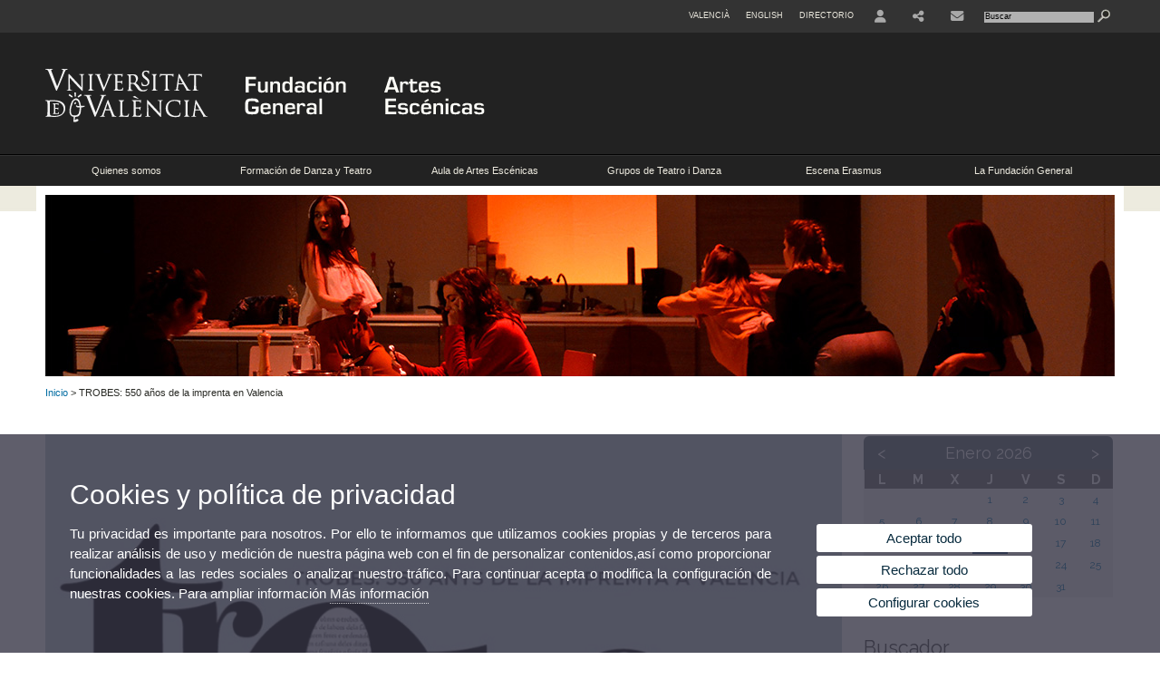

--- FILE ---
content_type: text/html; charset=UTF-8
request_url: https://www.uv.es/fundacion-general-artes-escenicas/es/agenda/trobes-550-anos-imprenta-valencia-1286074732948/Esdeveniment.html?id=1286377917278&p2=;006;02024;0;012;0;0;0;0;0;0;0;0
body_size: 77206
content:



<!DOCTYPE html PUBLIC "-//W3C//DTD XHTML 1.0 Transitional//EN" "http://www.w3.org/TR/xhtml1/DTD/xhtml1-transitional.dtd">
	<html xmlns="http://www.w3.org/1999/xhtml" xml:lang="es" lang="es" xmlns:og="http://ogp.me/ns#"
      xmlns:fb="http://www.facebook.com/2008/fbml">
	<head><script type="text/javascript">
	
			if (false){ //Si hay //redireccionar
				var url = window.location.href;
				var esCorta = false;
				if (url != null)
				{
					if (url.indexOf("/ca") < 0 && url.indexOf("/es") < 0 && url.indexOf("/en") < 0)
					{
						esCorta = true;
					}
				}

				if (!esCorta)
				{
					window.location.replace("");
				}
			}
	
	</script>
        
    <link rel="alternate" hreflang="ca" href="https://www.uv.es/fundacio-general-arts-esceniques/ca/agenda/trobes-550-anys-impremta-valencia-1286074732948/Esdeveniment.html?id=1286377917278&amp;p2=;006;02024;0;012;0;0;0;0;0;0;0;0"/><link rel="alternate" hreflang="en" href="https://www.uv.es/general-foundation-performing-arts/en/events/trobes-550-years-printing-press-valencia-1286074732948/Esdeveniment.html?id=1286377917278&amp;p2=;006;02024;0;012;0;0;0;0;0;0;0;0"/>
	               
	           
				        <meta http-equiv="content-type" content="text/html; charset=utf-8"/>
        <meta http-equiv="X-UA-Compatible" content="IE=Edge"/>
        <meta name="keywords" content=""/>
			
			
		
												
												
												
												
												
												
																							
											<meta property="fb:app_id" content="1012170145561457"/><meta property='og:title' content='TROBES: 550 años de la imprenta en Valencia' /><meta property="og:type"   content="article" /> <meta property='og:url' content='https://www.uv.es/uvweb/universidad/es/agenda-uv/trobes-550-anos-imprenta-valencia-1285851282125/Esdeveniment.html?id=1286377917278'/><meta property='og:image' content='http://www.uv.es/recursos/fatwirepub/ccurl/929/966/trobes.jpg' /><meta property='og:image:width' content='450' /><meta property='og:image:height' content='298' /><meta property='og:description' content='&nbsp;

La Biblioteca Hist&oacute;rica inaugur&oacute; el pasado 25 de abril, una nueva exposici&oacute;n con el t&iacute;tulo...' /><link rel="canonical" href="https://www.uv.es/fundacion-general-artes-escenicas/es/agenda/trobes-550-anos-imprenta-valencia-1286074732948/Esdeveniment.html?id=1286377917278&amp;p2=;006;02024;0;012;0;0;0;0;0;0;0;0"/><meta name="robots" content="all"/><title>TROBES: 550 años de la imprenta en Valencia</title><meta content="width=device-width, initial-scale=1.0" name="viewport"/><!-- non-retina iPhone pre iOS 7 -->
		<link rel="apple-touch-icon" href="/recursos/fatwirepub/img/logoapp_57.png" sizes="57x57"/>
		<!-- non-retina iPad pre iOS 7 -->
		<link rel="apple-touch-icon" href="/recursos/fatwirepub/img/logoapp_72.png" sizes="72x72"/>
		<!-- non-retina iPad iOS 7 -->
		<link rel="apple-touch-icon" href="/recursos/fatwirepub/img/logoapp_76.png" sizes="76x76"/>
		<!-- retina iPhone pre iOS 7 -->
		<link rel="apple-touch-icon" href="/recursos/fatwirepub/img/logoapp_114.png" sizes="114x114"/>
		<!-- retina iPhone iOS 7 -->
		<link rel="apple-touch-icon" href="/recursos/fatwirepub/img/logoapp_120.png" sizes="120x120"/>
		<!-- retina iPad pre iOS 7 -->
		<link rel="apple-touch-icon" href="/recursos/fatwirepub/img/logoapp_144.png" sizes="144x144"/>
		<!-- retina iPad iOS 7 -->
		<link rel="apple-touch-icon" href="/recursos/fatwirepub/img/logoapp_152.png" sizes="152x152"/>
	
		<link rel="stylesheet" type="text/css" href='/recursos/fatwirepub/css/estilo.css' />
		<link rel="stylesheet" type="text/css" href='/recursos/fatwirepub/css/estilo-arena.css' /><link rel="stylesheet" type="text/css" href='/recursos/fatwirepub/css/uv.css' />
		<link rel="stylesheet" type="text/css" href='/recursos/fatwirepub/css/humanity/jquery-ui-1.8.16.custom.css' />
		 <!-- Add the v6 core styles and then select the individual styles you need, like Solid and Brands -->
		  <link href="/recursos/fatwirepub/fontawesome-6.7.1/css/fontawesome.css" rel="stylesheet" />
		  <link href="/recursos/fatwirepub/fontawesome-6.7.1/css/brands.css" rel="stylesheet" />
		  <link href="/recursos/fatwirepub/fontawesome-6.7.1/css/solid.css" rel="stylesheet" />
		
		  <!-- support v4 icon references/syntax -->
		  <link href="/recursos/fatwirepub/fontawesome-6.7.1/css/v4-font-face.css" rel="stylesheet" />
		  <link href="/recursos/fatwirepub/fontawesome-6.7.1/css/v4-shims.css" rel="stylesheet" />

	
		<script type="text/javascript" src="/recursos/fatwirepub/js/paracepas.js"></script> 
		<script type="text/javascript" src="/recursos/fatwirepub/js/jquery-1.7.2.min.js"></script>

		<script type="text/javascript" src="/recursos/fatwirepub/js/html5lightbox.js"></script>
		<script type="text/javascript" src='/recursos/fatwirepub/js/jquery-ui-1.8.16.custom.min.js'></script>
		<script type="text/javascript" src='/recursos/fatwirepub/js/jquery.tinycarousel.js'></script>
		<script type="text/javascript" src="/recursos/fatwirepub/js/slider.js" ></script>
		<script type="text/javascript" src='/recursos/fatwirepub/js/jquery.ui.datepicker-ca.js'></script> 
		<script type="text/javascript" src='/recursos/fatwirepub/js/jquery.ui.datepicker-es.js'></script> 
		<script type="text/javascript" src='/recursos/fatwirepub/js/jquery-ui-timepicker-addon.js'></script> 
		<script type="text/javascript" src='/recursos/fatwirepub/js/jquery.imgCrossfade.min.js'></script> 
		<script type="text/javascript" src='/recursos/fatwirepub/js/jquery.ihavecookies.js'></script>
		<script type="text/javascript" src='/recursos/fatwirepub/js/website.js'></script>
		<script type="text/javascript" src='/recursos/fatwirepub/js/flexcroll.js'></script>
		<script type="text/javascript" src='/recursos/fatwirepub/js/tab.js'></script>
		<script type="text/javascript" src='/recursos/fatwirepub/js/dropdown.js'></script>
		<script type="text/javascript" src='/recursos/fatwirepub/js/collapse.js'></script>
		
		<script type="text/javascript" src='/recursos/fatwirepub/js/FileSaver.js'></script>
		<script type="text/javascript" src='/recursos/fatwirepub/js/Blob.js'></script>
		<script type="text/javascript" src='/recursos/fatwirepub/js/ics.js'></script>
	
		<link rel="stylesheet" href="https://cdnjs.cloudflare.com/ajax/libs/Chart.js/2.8.0/Chart.min.css"/>
		<script type="text/javascript" src="https://cdnjs.cloudflare.com/ajax/libs/Chart.js/2.8.0/Chart.bundle.min.js"></script>
		<script type="text/javascript" src="https://cdn.jsdelivr.net/gh/emn178/chartjs-plugin-labels/src/chartjs-plugin-labels.js"></script>
		
		
	<script async src="https://www.googletagmanager.com/gtag/js?id=UA-122597398-4"></script>
	<script type="text/javascript">
	
	function CookiesOk(){
		
			if($.fn.ihavecookies.preference("analytics") === true){
			
				
				  window.dataLayer = window.dataLayer || [];
				  function gtag(){dataLayer.push(arguments);}
				  gtag('js', new Date());
				
				  gtag('config', 'UA-122597398-4');	
				  
				
				gtag('config', 'G-4M5YWZ6DDV');
				
				         (function() {
				            var cx = '011592280532160877737:coaccikotj0';
				            var gcse = document.createElement('script'); gcse.type = 'text/javascript'; gcse.async = true;
				            gcse.src = (document.location.protocol == 'https:' ? 'https:' : 'http:') +
				                '//www.google.es/cse/cse.js?cx=' + cx;
				            var s = document.getElementsByTagName('script')[0]; s.parentNode.insertBefore(gcse, s);
				          })();
				        
				
			}
		
		

		if($.fn.ihavecookies.preference("preferences") === true){
		
				if (false)
					document.cookie =  "c_locale=es_ES;expires=" + myDate + ";Secure;domain=uv.es;path=/";
					
				if (true){//Sino hay
					var myDate = new Date();
					myDate.setMonth(myDate.getMonth() + 12);
					console.log(myDate);
					document.cookie = "c_locale=es_ES;expires=" + myDate + ";Secure;domain=uv.es;path=/";
				}
		
		}

	}
	
	CookiesOk();
	
	</script></head><body><div id="wrap"  class="wrap-negro"  ><div id="containerCab">


<div id="pre-cabecera">	
	
	
		
		
			
			
			
		

				
				
			<div class="menu-servicios-nou">
			<ul><li class="idiomes-nou"><a lang="ca" xml:lang="ca" href="https://www.uv.es/fundacio-general-arts-esceniques/ca/agenda/trobes-550-anys-impremta-valencia-1286074732948/Esdeveniment.html?id=1286377917278&amp;p2=;006;02024;0;012;0;0;0;0;0;0;0;0" title="Enllaç a la pàgina d'inici de la UV, versió Valencià">Valencià</a></li><li class="idiomes-nou"><a lang="en" xml:lang="en" href="https://www.uv.es/general-foundation-performing-arts/en/events/trobes-550-years-printing-press-valencia-1286074732948/Esdeveniment.html?id=1286377917278&amp;p2=;006;02024;0;012;0;0;0;0;0;0;0;0" title="Link to UV's home page, English version">English</a></li>


<li class="directori-nou  enlace-cab-51"  ><a href='javascript:mostrarLista(51);' style="padding: 0;"><span>Directorio</span></a><ul class="lista-perfiles-nou-seg enlace-icono"><li ><a href="https://www.uv.es/fundacion-general/es/fundacion-general/directorio-personal/servicios-generales.html" title = "Directorio FG" >Fundación General</a></li><li ><a href="http://www.uv.es/uvweb/universitat/es/directori/centres-1285846794920.html" title = "Enlace a Directorio UV" >UV</a></li></ul></li><li class="directori-nou enlace-icono"><a href="https://correo.uv.es/" title = "Enlace a la página de entorno de usuario" ><i class="fa fa-user"></i></a></li><li class="directori-nou enlace-icono enlace-cab-53"><a  href='javascript:mostrarLista(53);' style="padding: 0;"><span><i class="fa fa-share-alt"></i></span></a><ul class="lista-perfiles-nou-seg"><li >
					
					
					
				<a href="https://www.facebook.com/Arts-Esc%C3%83%C2%A8niques-Fundaci%C3%83%C2%B3-General-de-la-Universitat-de-Val%C3%83%C2%A8ncia-920640221343231" title = "Se abrirá una nueva ventana. Enllaç Facebook"  target="_blank"><i style="font-size:1.5em" class="fa fa-facebook fa-2x" aria-hidden="true" ></i></a></li><li >
					
					
					
				<a href="https://twitter.com/lanauuv" title = "Se abrirá una nueva ventana. Enlace Twitter La Nau"  target="_blank"><span style="font-size:1.5em" class="fa-brands fa-x-twitter fa-2x" aria-hidden="true">&nbsp;</span><span class="sr-only">Twitter</span></a></li><li >
					
					
					
				<a href="https://www.instagram.com/lanau_uv/" title = "Se abrirá una nueva ventana. Enlace Instagram La Nau"  target="_blank"><span style="font-size:1.5em" class="fa fa-instagram fa-2x" aria-hidden="true">&nbsp;</span><span class="sr-only">Instagram</span></a></li></ul></li><li class="directori-nou enlace-icono"><a href="https://www.uv.es/fundacion-general-artes-escenicas/es/quienes-somos/contacto.html" title = "Contacto" ><i class="fa fa-envelope"></i></a></li><script type="text/javascript">				
						function mostrarLista (n) {
							var visibility = $('.enlace-cab-'+n+' ul').css( "visibility" ); 

							if(visibility != 'visible') {
								$('.enlace-cab-'+n+' ul').css( "opacity","1" ); 
								$('.enlace-cab-'+n+' ul').css( "visibility","visible" ); 
							 	for(var i=1;i<4;i++){
									 if(i!=n){
										 $('.enlace-cab-'+i+' ul').css( "opacity","" ); 
										 $('.enlace-cab-'+i+' ul').css( "visibility","" );	
									 }
							 	}
							}
							if(visibility == 'visible') {
								 $('.enlace-cab-'+n+' ul').css( "opacity","" ); 
								 $('.enlace-cab-'+n+' ul').css( "visibility","hidden" );
							}
						}
					
					</script>
					
					<li class="buscador-nou">
						<form action="https://www.uv.es:443/sites/Satellite" method="get" name="formBuscador" >
							<input type="hidden" name="pagename" value="FG_Arts_Esceniques/Page/TPGListat"/>
							<input type="hidden" name="cid" value="1286074732789"/>
							<input type="hidden" name="site" value="FG_Arts_Esceniques"/>
							<input type="hidden" name="locale" value="es_ES"/>
							<input type="hidden" name="p1" value="Cercador"/>
						    <!-- label for="p3"  style="display:none">< %=litBuscador %></label--><input title="Buscador" value="Buscar" name="g3" id="g3" class="form-text" type="text" size="20" onfocus="javascript:this.value='';" 
						    		onblur="javascript:if(this.value==''){this.value='';}" 
						    		accesskey="i"/>
							<input type="submit" class="form-submit" value="&nbsp;"/>
						</form>				
					</li>
									
			</ul>
		</div>
		</div>
		<div id="cabecera"    class="cabecera-negro" ><h1 id="logo"><map name="mapa1" id="mapa1" >	
					<area  shape="rect" title="Fundación General UV" alt="Fundación General UV" coords="216,0,350,135" href="https://www.uv.es/fundacion-general/es/fundacion-general.html"/><area  shape="rect" title="Universidad de Valencia" alt="Universidad de Valencia" coords="0,0,215,135" href="https://www.uv.es/uvweb/universidad/es/universidad-valencia-1285845048380.html"/><area  shape="rect" title="Artes Escénicas" alt="Artes Escénicas" coords="351,0,600,135" href="https://www.uv.es/fundacion-general-artes-escenicas/es/artes-escenicas.html"/></map>
					<img src="/recursos/fatwirepub/ccurl/936/853/Cap_artes_escenicas_sp.png" alt="Logo del portal" usemap="#mapa1" /> 
					</h1>	
					</div><script type="text/javascript">				
		function mostrarLista (n) {
			var visibility = $('.enlace-cab-'+n+' ul').css( "visibility" ); 
			console.log('primero: ');
			console.log();
			if(visibility != 'visible') {

				console.log('tercero: ');
				console.log();
				$('.enlace-cab-'+n+' ul').css( "opacity","1" ); 
				$('.enlace-cab-'+n+' ul').css( "visibility","visible" ); 
			 	for(var i=1;i<4;i++){
					 if(i!=n){
						 $('.enlace-cab-'+i+' ul').css( "opacity","" ); 
						 $('.enlace-cab-'+i+' ul').css( "visibility","" );	
					 }
			 	}
			}
			if(visibility == 'visible') {
				 $('.enlace-cab-'+n+' ul').css( "opacity","" ); 
				 $('.enlace-cab-'+n+' ul').css( "visibility","hidden" );
			}
		}
	
	</script>
	




        
		
		
		
    


<!-- CSEMenuPrincipal para que se cachee aunque sea vacio -->

		
			<div id="menu-segundos" class="menu-negro">
				<div id="menu-principal" class="div6 menu-principal-negro" >
				<button type='button' class='boton-menu' style='display:none'><span class='barra-menu'></span><span class='barra-menu'></span><span class='barra-menu'></span><span class="menu-text">Menú</span></button>
				
				<ul class="menu-prim-nuevo  menu-prim-nuevo-negro"><li class='menu1'>
								<script type="text/javascript">
								// <![CDATA[ 
									document.write("<a class='pagenum menu2nivel' rel='0'  href='javascript:menu(1);' title='Quienes somos'>Quienes somos</a>");
								// ]]>
								
								
								
								</script>
								<noscript>
								<a class="pagenum menu2nivel" rel='0'  href="https://www.uv.es/fundacion-general-artes-escenicas/es/quienes-somos/presentacion.html" title="Quienes somos">Quienes somos</a>
								</noscript>
								
								
								
									<ul class='menu-seg-nuevo' ><li><a href="https://www.uv.es/fundacion-general-artes-escenicas/es/quienes-somos/presentacion.html" title="Presentación"  > Presentación</a></li><li><a href="https://www.uv.es/fundacion-general-artes-escenicas/es/quienes-somos/directori.html" title="Directorio"  > Directorio</a></li><li><a href="https://www.uv.es/fundacion-general-artes-escenicas/es/quienes-somos/contacto.html" title="Contacto"  > Contacto</a></li></ul></li><li class='menu2'>
								<script type="text/javascript">
								// <![CDATA[ 
									document.write("<a class='pagenum menu2nivel' rel='1'  href='javascript:menu(2);' title='Formación de Danza y Teatro'>Formación de Danza y Teatro</a>");
								// ]]>
								
								
								
								</script>
								<noscript>
								<a class="pagenum menu2nivel" rel='1'  href="https://www.uv.es/fundacion-general-artes-escenicas/es/formacion-danza-teatro/formacion-danza-teatro.html" title="Formación de Danza y Teatro">Formación de Danza y Teatro</a>
								</noscript>
								
								
								
									<ul class='menu-seg-nuevo' ><li><a href="https://www.uv.es/fundacion-general-artes-escenicas/es/formacion-danza-teatro/formacion-danza-teatro.html" title="Formación de Danza y Teatro"  > Formación de Danza y Teatro</a></li><li><a href="https://www.uv.es/fundacion-general-artes-escenicas/es/formacion-danza-teatro/politica-privacidad-condiciones-generales-cursos.html" title="Política de privacidad y condiciones generales de cursos"  > Política de privacidad y condiciones generales de cursos</a></li></ul></li><li class='menu3'>
								<script type="text/javascript">
								// <![CDATA[ 
									document.write("<a class='pagenum menu2nivel' rel='2'  href='javascript:menu(3);' title='Aula de Artes Escénicas'>Aula de Artes Escénicas</a>");
								// ]]>
								
								
								
								</script>
								<noscript>
								<a class="pagenum menu2nivel" rel='2'  href="https://www.uv.es/fundacion-general-artes-escenicas/es/aula-artes-escenicas/presentacion.html" title="Aula de Artes Escénicas">Aula de Artes Escénicas</a>
								</noscript>
								
								
								
									<ul class='menu-seg-nuevo' ><li><a href="https://www.uv.es/fundacion-general-artes-escenicas/es/aula-artes-escenicas/presentacion.html" title="Presentación"  > Presentación</a></li><li><a href="https://www.uv.es/fundacion-general-artes-escenicas/es/aula-artes-escenicas/seminario-artes-escenicas/seminario-artes-escenicas.html" title="Club de Debates en Artes Escénicas"  > Club de Debates en Artes Escénicas</a></li><li><a href="https://www.uv.es/fundacion-general-artes-escenicas/es/aula-artes-escenicas/sala-matilde-salvador.html" title="Sala Matilde Salvador"  > Sala Matilde Salvador</a></li></ul></li><li class='menu4'>
								<script type="text/javascript">
								// <![CDATA[ 
									document.write("<a class='pagenum menu2nivel' rel='3'  href='javascript:menu(4);' title='Grupos de Teatro i Danza'>Grupos de Teatro i Danza</a>");
								// ]]>
								
								
								
								</script>
								<noscript>
								<a class="pagenum menu2nivel" rel='3'  href="https://www.uv.es/fundacion-general-artes-escenicas/es/grupos-teatro-danza/assaig-grupo-teatro-universitat-valencia-/presentacion.html" title="Grupos de Teatro i Danza">Grupos de Teatro i Danza</a>
								</noscript>
								
								
								
									<ul class='menu-seg-nuevo' ><li><a href="https://www.uv.es/fundacion-general-artes-escenicas/es/grupos-teatro-danza/assaig-grupo-teatro-universitat-valencia-/presentacion.html" title="Assaig, grupo de teatro de la Universitat de València"  > Assaig, grupo de teatro de la Universitat de València</a></li><li><a href="https://www.uv.es/fundacion-general-artes-escenicas/es/grupos-teatro-danza/grupo-danza-universitat-valencia/presentacion.html" title="Grupo de danza de la Universitat de València"  > Grupo de danza de la Universitat de València</a></li><li><a href="https://www.uv.es/fundacion-general-artes-escenicas/es/grupos-teatro-danza/crea-grupo.html" title="Crea tu grupo"  > Crea tu grupo</a></li></ul></li><li class='menu5'>
								<script type="text/javascript">
								// <![CDATA[ 
									document.write("<a class='' href='https://www.escenaerasmus.eu/' title='Se abrirá una nueva ventana.Escena Erasmus' target='_blank'>Escena Erasmus</a>");
								// ]]>
								
								
								
								</script>
								<noscript>
								<a class="" href="https://www.escenaerasmus.eu/" title="Se abrirá una nueva ventana.Escena Erasmus" target='_blank'>Escena Erasmus</a>
								</noscript>
								
								
								
									<ul class='menu-seg-nuevo' ><li><a href="https://www.escenaerasmus.eu/" title="Se abrirá una nueva ventana.Escena Erasmus UV <i class=&apos;fa fa-external-link&apos;></i>"   target='_blank'> Escena Erasmus UV <i class='fa fa-external-link'></i></a></li><li><a href="https://www.uv.es/uvweb/nulles/escena-erasmus/erasmus-europe-on-scene-network-class-fa-fa-external-link-/i-1286105128841.html" title="Se abrirá una nueva ventana.Erasmus Europe on Scene Network <i class=&apos;fa fa-external-link&apos;></i>"   target='_blank'> Erasmus Europe on Scene Network <i class='fa fa-external-link'></i></a></li></ul></li><li class='menu6'>
								<script type="text/javascript">
								// <![CDATA[ 
									document.write("<a class='pagenum menu2nivel' rel='4'  href='javascript:menu(6);' title='La Fundación General'>La Fundación General</a>");
								// ]]>
								
								
								
								</script>
								<noscript>
								<a class="pagenum menu2nivel" rel='4'  href="https://www.uv.es/fundacion-general-artes-escenicas/es/fundacion-general/es-fundacion-general/presentacion.html" title="La Fundación General">La Fundación General</a>
								</noscript>
								
								
								
									<ul class='menu-seg-nuevo' ><li><a href="https://www.uv.es/fundacion-general-artes-escenicas/es/fundacion-general/es-fundacion-general/presentacion.html" title="Qué es la Fundació General"  > Qué es la Fundació General</a></li><li><a href="https://www.uv.es/fundacion-general-artes-escenicas/es/fundacion-general/areas/areas.html" title="Áreas"  > Áreas</a></li><li><a href="https://www.uv.es/fundacion-general-artes-escenicas/es/fundacion-general/transparencia-buen-gobierno/presentacion.html" title="Transparencia y buen gobierno"  > Transparencia y buen gobierno</a></li><li><a href="https://www.uv.es/fundacion-general-artes-escenicas/es/fundacion-general/patrocinio-colaboracion/fundacion-mecenazgo.html" title="Patrocinio y colaboración"  > Patrocinio y colaboración</a></li></ul></li>
					</ul>
				
				</div> 
					<script type="text/javascript">
					// <![CDATA[ 
					document.write("<ul class='menu-prim-movil-nou' ><li class='menu-movil-1'><a class='pagenum menu2nivel' rel='0'  href='javascript:menuMovil(1);' title='Quienes somos'>Quienes somos <span class='ar1'><i class='fa fa-angle-right'></i></span><span style='display:none' class='ad1'><i class='fa fa-angle-down'></i></span></a><ul class='menu-seg-movil ms1' style='display:none'><li><a href='https://www.uv.es/fundacion-general-artes-escenicas/es/quienes-somos/presentacion.html' title='Presentación'  >Presentación</a></li><li><a href='https://www.uv.es/fundacion-general-artes-escenicas/es/quienes-somos/directori.html' title='Directorio'  >Directorio</a></li><li><a href='https://www.uv.es/fundacion-general-artes-escenicas/es/quienes-somos/contacto.html' title='Contacto'  >Contacto</a></li></ul></li><li class='menu-movil-2'><a class='pagenum menu2nivel' rel='1'  href='javascript:menuMovil(2);' title='Formación de Danza y Teatro'>Formación de Danza y Teatro <span class='ar2'><i class='fa fa-angle-right'></i></span><span style='display:none' class='ad2'><i class='fa fa-angle-down'></i></span></a><ul class='menu-seg-movil ms2' style='display:none'><li><a href='https://www.uv.es/fundacion-general-artes-escenicas/es/formacion-danza-teatro/formacion-danza-teatro.html' title='Formación de Danza y Teatro'  >Formación de Danza y Teatro</a></li><li><a href='https://www.uv.es/fundacion-general-artes-escenicas/es/formacion-danza-teatro/politica-privacidad-condiciones-generales-cursos.html' title='Política de privacidad y condiciones generales de cursos'  >Política de privacidad y condiciones generales de cursos</a></li></ul></li><li class='menu-movil-3'><a class='pagenum menu2nivel' rel='2'  href='javascript:menuMovil(3);' title='Aula de Artes Escénicas'>Aula de Artes Escénicas <span class='ar3'><i class='fa fa-angle-right'></i></span><span style='display:none' class='ad3'><i class='fa fa-angle-down'></i></span></a><ul class='menu-seg-movil ms3' style='display:none'><li><a href='https://www.uv.es/fundacion-general-artes-escenicas/es/aula-artes-escenicas/presentacion.html' title='Presentación'  >Presentación</a></li><li><a href='https://www.uv.es/fundacion-general-artes-escenicas/es/aula-artes-escenicas/seminario-artes-escenicas/seminario-artes-escenicas.html' title='Club de Debates en Artes Escénicas'  >Club de Debates en Artes Escénicas</a></li><li><a href='https://www.uv.es/fundacion-general-artes-escenicas/es/aula-artes-escenicas/sala-matilde-salvador.html' title='Sala Matilde Salvador'  >Sala Matilde Salvador</a></li></ul></li><li class='menu-movil-4'><a class='pagenum menu2nivel' rel='3'  href='javascript:menuMovil(4);' title='Grupos de Teatro i Danza'>Grupos de Teatro i Danza <span class='ar4'><i class='fa fa-angle-right'></i></span><span style='display:none' class='ad4'><i class='fa fa-angle-down'></i></span></a><ul class='menu-seg-movil ms4' style='display:none'><li><a href='https://www.uv.es/fundacion-general-artes-escenicas/es/grupos-teatro-danza/assaig-grupo-teatro-universitat-valencia-/presentacion.html' title='Assaig, grupo de teatro de la Universitat de València'  >Assaig, grupo de teatro de la Universitat de València</a></li><li><a href='https://www.uv.es/fundacion-general-artes-escenicas/es/grupos-teatro-danza/grupo-danza-universitat-valencia/presentacion.html' title='Grupo de danza de la Universitat de València'  >Grupo de danza de la Universitat de València</a></li><li><a href='https://www.uv.es/fundacion-general-artes-escenicas/es/grupos-teatro-danza/crea-grupo.html' title='Crea tu grupo'  >Crea tu grupo</a></li></ul></li><li class='menu-movil-5'><a class='' href='https://www.escenaerasmus.eu/' title='Se abrirá una nueva ventana.Escena Erasmus' target='_blank'>Escena Erasmus <span class='ar5'><i class='fa fa-angle-right'></i></span><span style='display:none' class='ad5'><i class='fa fa-angle-down'></i></span></a><ul class='menu-seg-movil ms5' style='display:none'><li><a href='https://www.escenaerasmus.eu/' title='Se abrirá una nueva ventana.Escena Erasmus UV <i class=&apos;fa fa-external-link&apos;></i>'   target='_blank'>Escena Erasmus UV <i class='fa fa-external-link'></i></a></li><li><a href='https://www.uv.es/uvweb/nulles/escena-erasmus/erasmus-europe-on-scene-network-class-fa-fa-external-link-/i-1286105128841.html' title='Se abrirá una nueva ventana.Erasmus Europe on Scene Network <i class=&apos;fa fa-external-link&apos;></i>'   target='_blank'>Erasmus Europe on Scene Network <i class='fa fa-external-link'></i></a></li></ul></li><li class='menu-movil-6'><a class='pagenum menu2nivel' rel='4'  href='javascript:menuMovil(6);' title='La Fundación General'>La Fundación General <span class='ar6'><i class='fa fa-angle-right'></i></span><span style='display:none' class='ad6'><i class='fa fa-angle-down'></i></span></a><ul class='menu-seg-movil ms6' style='display:none'><li><a href='https://www.uv.es/fundacion-general-artes-escenicas/es/fundacion-general/es-fundacion-general/presentacion.html' title='Qué es la Fundació General'  >Qué es la Fundació General</a></li><li><a href='https://www.uv.es/fundacion-general-artes-escenicas/es/fundacion-general/areas/areas.html' title='Áreas'  >Áreas</a></li><li><a href='https://www.uv.es/fundacion-general-artes-escenicas/es/fundacion-general/transparencia-buen-gobierno/presentacion.html' title='Transparencia y buen gobierno'  >Transparencia y buen gobierno</a></li><li><a href='https://www.uv.es/fundacion-general-artes-escenicas/es/fundacion-general/patrocinio-colaboracion/fundacion-mecenazgo.html' title='Patrocinio y colaboración'  >Patrocinio y colaboración</a></li></ul></li></ul>");
					// ]]>
					</script>	
				
				
												<script type="text/javascript">
								// <![CDATA[ 
									
									function menu (n) {
										
									//	var element = document.getElementsByClassName('menu'+n);
							       //      if(element.style.visibility == 'hidden'){
							        //    alert(element.style.width);
							        //    }
										 
										 var index = $('.menu'+n+' ul').css( "z-index" ); 
										 if(index == '99999'){
											 $('.menu'+n+' ul').css( "opacity","1" ); 
											 $('.menu'+n+' ul').css( "visibility","visible" );  
											 $('.menu'+n+' ul').css( "z-index","9999" );
											 for(var i=1;i<8;i++){
												 if(i!=n){
													 $('.menu'+i+' ul').css( "opacity","" ); 
													 $('.menu'+i+' ul').css( "visibility","" );
													 $('.menu'+i+' ul').css( "z-index","99999" );													 
												 }
											 }
										 }
										 if(index == '9999'){
											 $('.menu'+n+' ul').css( "opacity","" ); 
											 $('.menu'+n+' ul').css( "visibility","hidden" );
											 $('.menu'+n+' ul').css( "z-index","99999" );
											 
							//				 $('.menu'+n).mouseleave( function() { $('.menu'+n+' ul').css( "visibility","" ); });
										 }
										 
			 
			   						}
									
									
									
									function menuMovil (n) {
										 $( ".ms"+n ).toggle();
										 $( ".ar"+n ).toggle();
										 $( ".ad"+n ).toggle();
									}
									
									$( ".boton-menu" ).click(function() {
										
										  	$( ".menu-prim-movil-nou" ).toggle();
										  	$( ".menu-servicios-nou" ).toggle();
											$( ".menu-perfiles-nou" ).toggle();
										 
										  
										  $( ".menu-slider" ).toggle();
										  $( ".menu-slider-segons" ).toggle();
										});
									
			//						$( ".menu-prim-movil li" ).click(function() {
				//						  $( ".menu-prim-movil li ul" ).toggle();
				//						});
									
									
								// ]]>
								
								
								
								</script></div>
		
		
		
		
		
		
	


<div id="slider-segons-largo">



				
				
				
			
			
			
			
		
		<div class="viewportLong">
			<ul class="overview"> 
		<!-- satellite:normalizeurl url='< %=srcImagen%>' outstring="enlacePaginaNormalized" /-->
		<li>
			<div class="panel-foto">
			
				
					
						<img  src="/recursos/fatwirepub/ccurl/277/15/Slide_Interior_01.jpg" alt="" />
									
				
				
				
				
			</div>
		</li>
		
			</ul>
		</div>	
		</div>




		
		
		
	
			<div class="grid_16" id="menu-navegacion">
				<span class="miga-pan">
				
					
					
					
					
					
				
				
					
					
					
				
					<a href='https://www.uv.es/fundacion-general-artes-escenicas/es/artes-escenicas.html' title='Inicio'>Inicio</a>  &gt; TROBES: 550 años de la imprenta en Valencia
				
				</span>
			</div>
		


		
		
		
	



































		





		
		
		
	
	<div id="content">
	
	
	
 

	    
	    
	    
	    
	    
	    
	    
	
		
		
		
	
			
			
			
		
			    
			    
			
			    
			    
			
			
			
		
			
		
			
			
			
		<div id="titulo-contenido" class="titulo-evento" style="display:none;"> 
				<!-- div class="evento-fecha"-->
					<!-- div class="dia-semana"><span class="evento-dia">< %=dia %></span><br/><span class="evento-semana">< %=semana%></span></div><div class="evento-mes">< %=mes %><br/>< %=anyo%></div-->
				<!-- /div-->
                <h2 class="titol-seccio titol-esdeveniment">TROBES: 550 años de la imprenta en Valencia</h2> 
            </div><!-- content agenda --> 
		<div class="content-agenda" style="margin-top: 0.83em;"><!-- foto acte --> 
			<div class="foto-agenda-esd"> 
				<img src="/recursos/fatwirepub/ccurl/929/966/trobes.jpg" alt="Trobes550" />
			</div> 
			<!-- fin foto acte -->
			<div class="fitxa-agenda-esd">
				<div class="titol-esdeveniment">TROBES: 550 años de la imprenta en Valencia</div>
				
				<div class="subtitol-esdeveniment">Presencial</div>
				
			
				<div class="article-agenda-esd">
		
		<div class="des"><p><p>&nbsp;</p></p><p></p><p><p>La Biblioteca Hist&oacute;rica inaugur&oacute; el pasado 25 de abril, una nueva exposici&oacute;n con el t&iacute;tulo <strong>&ldquo;TROBES: 550 a&ntilde;os de la imprenta en Val&egrave;ncia&rdquo;</strong>, comisariada por Antoni&nbsp;Furi&oacute;, Rosa M&ordf; Gregori Roig y Pau&nbsp;Viciano.</p></p><p></p><p><p>En el a&ntilde;o 1474, a ra&iacute;z de la convocatoria de un certamen po&eacute;tico, se publicaban en Val&egrave;ncia las&nbsp;<strong>&quot;Obres o Trobes en&nbsp;lahors&nbsp;de la Virgen Maria&quot;</strong>. Era el primer libro impreso en la Corona de Arag&oacute;n y el primero de car&aacute;cter literario de la pen&iacute;nsula ib&eacute;rica.&nbsp;<strong>El &uacute;nico ejemplar conservado se custodia en la Biblioteca Hist&ograve;rica de la Universitat de Val&egrave;ncia</strong>. Para conmemorar este 550.&ordm; cumplea&ntilde;os, la Biblioteca presenta la exposici&oacute;n &quot;Trobes: 550 a&ntilde;os de la imprenta en Val&egrave;ncia&quot;. La muestra se podr&aacute; visitar en las&nbsp;<strong>salas Duque de Calabria y Bigues del Centro Cultural La Nau</strong>. En la primera, se expondr&aacute; el ejemplar original del Trobes y una selecci&oacute;n de incunables de la colecci&oacute;n de la Universidad. La sala de Bigues ofrecer&aacute; la oportunidad de hacer una inmersi&oacute;n en el mundo de la imprenta, su invenci&oacute;n y su difusi&oacute;n por Europa.</p></p><p></p><p><p>La muestra se podr&aacute; visitar hasta el 8 de septiembre</p></p><p></p><p><p>Horario:<br /></p><p>Lunes - s&aacute;bado, 10:00 - 14:00 h y 16:00 - 20:00 h<br /></p><p>Domingos y festivos, 10:00 - 14:00 h</p></p><p></p></div>	
		<div class="clear m1">&nbsp; </div>	
		
			<script>
				var cal = ics();
			</script>			
			
					
					
					
					
					
			<script>
				cal.addEvent('TROBES: 550 años de la imprenta en Valencia', '', 'Biblioteca Històrica', '04/25/2024 10:00', '04/25/2024 20:00', {freq:'WEEKLY', byday:['TU','WE','TH','FR','SA'], until:'09/08/2024 20:00'});
			</script>			
			
						
				<script>
					cal.addEvent('TROBES: 550 años de la imprenta en Valencia', '', 'Biblioteca Històrica', '04/25/2024 10:00', '04/25/2024 14:00', {freq:'WEEKLY', byday:['SU'], until:'09/08/2024 14:00'});
				</script>			
				<span class="titol-esd">Periodo del evento: </span><div class="des-tab">
					<ul><li>Del 25 de abril de 2024 al 8 de septiembre de 2024. Martes, miércoles, jueves, viernes y sábado de  10:00 a  20:00.</li></ul><ul><li>Del 25 de abril de 2024 al 8 de septiembre de 2024. Domingo de  10:00 a  14:00.</li></ul>
				</div>
				<div class="clear">&nbsp; </div><div class="clear m1">&nbsp; </div><div><span class="icon-esd fa fa-map-marker" aria-hidden="true"></span><span class="titol-esd">Lugar de realización </span><span class="texto tab-esd"><p>Biblioteca Històrica</p><p>c / Universitat , 2</p><p>València&nbsp;(46003)</p></span></div><div class="clear m1">&nbsp; </div><span class="icon-esd fa fa-building-o" aria-hidden="true"></span><span class="titol-esd">Organiza </span><div class="des-tab"><p>Servei de Biblioteques i Documentació.</p><p><a href='https://www.uv.es/uvweb/servei-biblioteques-documentacio/ca/servei-biblioteques-documentacio-1285867215074.html#'>https://www.uv.es/uvweb/servei-biblioteques-documentacio/ca/servei-biblioteques-documentacio-1285867215074.html#</a></p></div><div class="clear m1">&nbsp; </div><span class="tab-esd"><a href="mailto:maria.trigo@uv.es">maria.trigo@uv.es</a></span></p>
					<div class="clear m1">&nbsp; </div><span class="icon-esd fa fa-paperclip" aria-hidden="true"></span><span class="titol-esd">Más información  </span><div class="des-tab"><p>
				
			</p><p><a href='https://www.uv.es/uvweb/cultura/ca/llista-activitat/trobes-550-anys-impremta-valencia-1285871673078/Activitat.html?id=1286357895723'>https://www.uv.es/uvweb/cultura/ca/llista-activitat/trobes-550-anys-impremta-valencia-1285871673078/Activitat.html?id=1286357895723</a></p></div>
		<div class="clear m4">&nbsp; </div>
		<div>
			
			<span class="icon-esd fa fa-calendar-plus-o" aria-hidden="true"></span><span class="titol-esd"><a href="#" id="btn">Añadir a tu calendario (ics)</a></span>
		</div>
		<div class="clear m1">&nbsp; </div></div></div><div class="entry-content" style="margin-left:5px;">	
					  	
					  	
					  		
					  	
					  	
					

	<div class="comparte" style="width:156px; position:relative; right:-1em; float:none; height: 24px">
		<div class="links" style="position:absolute; right:12px; width:145px">
		</div>
		<div class="blocRedes" style="display: none;">
		</div>
		<span class="iconPlus">
			<span id="iconPlus" class="fa fa-plus" aria-hidden="true" style="position:absolute; top:0.4em; cursor:pointer; right:0.5px">
			</span>
		</span>
	</div><script type="text/javascript">    
	    //Variable necesarias para eliminar el error en las URL por culpa de los espacios en blanco en textos, titulos, alt, etc. 
	    var patron = / /g;
		var nuevoValorTexto = "%20";
		var nuevoValor = "_";
		
		//Texto que acompaÃ±a a la URL de la pÃ¡gina actual para todas las redes sociales sin espacios
		var texto = 'TROBES: 550 años de la imprenta en Valencia';
	    var textoSin = texto.replace(patron, nuevoValorTexto);
			
	    //Titulo de las distintas redes sociales sin espacios
	    var titleFace = 'Compartir en Facebook';																																										//FACEBOOK
	    var titleFaceSin = titleFace.replace(patron, nuevoValor);																																								//FACEBOOK
	    var titleTwitter = 'Compartir en Twitter';																																											//TWITTER
	    var titleTwitterSin = titleTwitter.replace(patron, nuevoValor);																																									//TWITTER
	    var titleLinkedin = 'Compartir en LinkedIn';																																													//LINKEDIN
	    var titleLinkedinSin = titleLinkedin.replace(patron, nuevoValor);																																										//LINKEDIN
	    var titlePinterest = 'Compartir en Pinterest';																																														//PINTEREST
	    var titlePinterestSin = titlePinterest.replace(patron, nuevoValor);																																												//PINTEREST
	    var titleWhatsapp = 'Compartir en Whatsapp';																																																	//WHATSAPP
	    var titleWhatsappSin = titleWhatsapp.replace(patron, nuevoValor);																																														//WHATSAPP
	    var titleTelegram = 'Compartir en Telegram';																																																			//TELEGRAM
	    var titleTelegramSin = titleTelegram.replace(patron, nuevoValor);																																																//TELEGRAM
	    var titleTumblr = 'Compartir en Tumblr';																																																						//TUMBLR
	    var titleTumblrSin = titleTumblr.replace(patron, nuevoValor);																																																			//TUMBLR
	    var titleReddit = 'Compartir en Reddit';																																																								//REDDIT
	    var titleRedditSin = titleReddit.replace(patron, nuevoValor);																																																					//REDDIT																																																									//VK
	   	var titleGmail = 'Compartir en Gmail';																																																										//GMAIL
	    var titleGmailSin = titleGmail.replace(patron, nuevoValor);																																																								//GMAIL
	    var titleEmail = 'Compartir en Email';																																																												//EMAIL
	    var titleEmailSin = titleEmail.replace(patron, nuevoValor);																																																										//EMAIL
	    var titleBluesky = 'Compartir en Bluesky';																																																												//BLUESKY
	    var titleBlueskylSin = titleBluesky.replace(patron, nuevoValor);																																																										//BLUESKY	    
	    
	    
	    //Texto alternativo de las distintas redes sociales sin espacios
	    var altFace = titleFaceSin;																																																//FACEBOOK
	    var altTwitter = titleTwitterSin;																																																//TWITTER
	    var altLinkedin = titleLinkedinSin;																																																		//LINKEDIN
	    var altPinterest = titlePinterestSin;																																																			//PINTEREST
	    var altWhatsapp = titleWhatsappSin;																																																						//WHATSAPP
	    var altTelegram = titleTelegramSin;																																																								//TELEGRAM
	    var altTumblr = titleTumblrSin;																																																											//TUMBLR
	    var altReddit = titleRedditSin;																																																													//REDDIT
	    var altGmail = titleGmailSin;																																																															//GMAIL
	    var altEmail = titleEmailSin;																																																																	//EMAIL
	    var altBluesky = titleBlueskylSin; // BLUESKY
	    

	    //Fuente imagenes de iconos de las distintas redes sociales
	    var srcFace = "https://www.uv.es/uwm/xarxes_socials/facebook_activo.png";																																				//FACEBOOK
	    var srcTwitter = "https://www.uv.es/uwm/xarxes_socials/twitter_activo.png";																																						//TWITTER
	    var srcLinkedin = "https://www.uv.es/uwm/xarxes_socials/linkedin_activo.png";																																							//LINKEDIN
	    var srcPinterest = "https://www.uv.es/uwm/xarxes_socials/Nuevos/pinterest_color.png";																																							//PINTEREST	    
	    var srcWhatsapp = "https://www.uv.es/uwm/xarxes_socials/Nuevos/whatsapp_20x20.png";																																										//WHATSAPP
	    var srcTelegram = "https://www.uv.es/uwm/xarxes_socials/Nuevos/telegram_20x20.png";																																												//TELEGRAM
	    var srcTumblr = "https://www.uv.es/uwm/xarxes_socials/Nuevos/tumblr_20x20.png";																																															//TUMBLR
	    var srcReddit = "https://www.uv.es/uwm/xarxes_socials/Nuevos/reddit_20x20.png";																																																	//REDDIT
	    var srcGmail = "https://www.uv.es/uwm/xarxes_socials/Nuevos/gmail_20x20.png";																																																			//GMAIL
	    var srcEmail = "https://www.uv.es/uwm/xarxes_socials/Nuevos/email_gris_20x20.png";																																																					//EMAIL
	    var srcGmail = "https://www.uv.es/uwm/xarxes_socials/Nuevos/gmail_20x20.png";																																																			//GMAIL
	    var srcBluesky = "https://www.uv.es/uwm/xarxes_socials/bluesky_20x20-on.png";	
	    
	    //URL de referencia de las redes sociales mÃ¡s la URL de la pÃ¡gina actual
	    	
	    	//FILTRO PARA ELIMINAR LOS ELEMENTOS HTML(div, p, span) DEL TITULO DE LA URL LOCAL
	    	var urlLocal = location.href;
	    	urlLocal = urlLocal.replace("-div-","-").replace("-/div-","-");
	    	urlLocal = urlLocal.replace("-p-","-").replace("-/p-","-");
	    	urlLocal = urlLocal.replace("-span-","-").replace("-/span-","-");
	    	urlLocal = urlLocal.replace("&", "%26");
	    	
// 	    	textoSin = textoSin.replace("<i>","").replace("</i>","");
// 	    	textoSin = textoSin.replace("<strong>","").replace("</strong>","");
// 	    	textoSin = textoSin.replace("<b>","").replace("</b>","");
// 	    	textoSin = textoSin.replace("<div>","").replace("</div>","");
// 	    	textoSin = textoSin.replace("<br/>","").replace("</br>","");
// 	    	textoSin = textoSin.replace("<em>","").replace("</em>","");
			textoSin = textoSin.replace(/<.*?>/g, "");
			
	    
		var hrefFace ="https://www.facebook.com/share.php?u="+urlLocal+"&amp;t=";																																				//FACEBOOK
		//var hrefTwitter ="https://twitter.com/share?url="+urlLocal+"&amp;text=";																																						//TWITTER		
		var hrefTwitter ="https://twitter.com/intent/tweet?text="+textoSin+"&url="+urlLocal;
		var hrefLinkedin ="https://www.linkedin.com/shareArticle?mini=true&url="+urlLocal+"&summary=";																																			//LINKEDIN
		var hrefPinterest ="https://www.pinterest.com/pin/create/button/?url="+urlLocal+"&description=";																																				//PINTEREST
		var hrefWhatsapp ="https://wa.me/?text="+urlLocal;																																																		//WHATSAPP
		var hrefTelegram ="https://t.me/share/url?url="+urlLocal+"&text=";																																																//TELEGRAM
		var hrefTumblr ="https://tumblr.com/widgets/share/tool?canonicalUrl="+urlLocal+"&caption=";																																												//TUMBLR
		var hrefReddit ="https://www.reddit.com/submit?url="+urlLocal+"&title=";																																																		//REDDIT
		var hrefGmail ="https://mail.google.com/mail/?view=cm&fs=1&tf=1&to=&su="+textoSin+"&body="+urlLocal+"&ui=2&tf=1&pli=1";																																									//GMAIL
		var hrefEmail ="mailto:?subject="+textoSin+"&amp;body="+urlLocal;																																																								//EMAIL
		
		// 2022
		var urlLinkedin = "https://www.linkedin.com/sharing/share-offsite/?url="+encodeURIComponent(urlLocal);
		// Bluesky
		var urlBluesky = "https://bsky.app/intent/compose?text="+encodeURIComponent(urlLocal);
		
		
		//JQuery para aÃ±adir al cÃ³digo html de enlaces de las redes sociales
		var cid = '';
		
		$('.links'+cid).prepend("<a href="+urlBluesky+" target='_blank' title="+titleBlueskylSin+"><img alt="+altBluesky+" src="+srcBluesky+" style='max-width:100%; margin:2px;' width='20px;'/></a>");													//BLUESKY
		$('.links'+cid).prepend("<a href="+hrefTelegram+textoSin+" target='_blank' title="+titleTelegramSin+"><img alt="+altTelegram+" src="+srcTelegram+" style='max-width:100%; margin:2px;' width='20px;'/></a>");													//TELEGRAM
		$('.links'+cid).prepend("<a href="+hrefWhatsapp+" target='_blank' title="+titleWhatsappSin+"><img alt="+altWhatsapp+" src="+srcWhatsapp+" style='max-width:100%; margin:2px;' width='20px;'/></a>");														//WHATSAPP
		//$('.links'+cid).prepend("<a data-pin-do='buttonBookmark' href="+hrefPinterest+textoSin+" data-pin-custom='true' title="+titlePinterestSin+"><img alt="+altPinterest+" src="+srcPinterest+" style='margin:2px; cursor:pointer;'/></a>");			//PINTEREST
		//$('.links'+cid).prepend("<a href="+hrefLinkedin+textoSin+" target='_blank' title="+titleLinkedinSin+"><img alt="+altLinkedin+" src="+srcLinkedin+" style='margin:2px;'/></a>");															//LINKEDIN
		$('.links'+cid).prepend("<a href="+urlLinkedin+" target='_blank' title="+titleLinkedinSin+"><img alt="+altLinkedin+" src="+srcLinkedin+" style='margin:2px;'/></a>");															//LINKEDIN
		$('.links'+cid).prepend("<a href="+hrefTwitter+" target='_blank' title="+titleTwitterSin+"><img alt="+altTwitter+" src="+srcTwitter+" style='margin:2px;'/></a>");														//TWITTER
		$('.links'+cid).prepend("<a href="+hrefFace+textoSin+" target='_blank' title="+titleFaceSin+"><img alt="+altFace+" src="+srcFace+" style='margin:2px;'/></a>");															//FACEBOOK
	
		$('.blocRedes'+cid).append("<a href="+hrefTumblr+textoSin+" target='_blank' title="+titleTumblrSin+"><img alt="+altTumblr+" src="+srcTumblr+" style='max-width:100%; margin:2px;' width='20px;'/></a>");																	//TUMBLR
		$('.blocRedes'+cid).append("<a href="+hrefReddit+textoSin+" target='_blank' title="+titleRedditSin+"><img alt="+altReddit+" src="+srcReddit+" style='max-width:100%; margin:2px;' width='20px;'/></a>");																			//REDDIT
		$('.blocRedes'+cid).append("<a href="+hrefGmail+" target='_blank' title="+titleGmailSin+"><img alt="+altGmail+" src="+srcGmail+" style='max-width:100%; margin:2px;' width='20px;'/></a>");																								//GMAIL
		$('.blocRedes'+cid).append("<a href="+hrefEmail+" target='_blank' title="+titleEmailSin+"><img alt="+altEmail+" src="+srcEmail+" style='max-width:100%; margin:2px;' width='20px;'/></a>");																										//EMAIL
		
	</script>
	
	<script>
	$(function () {  
		
		var cid = '';
		var control = 'null'; 
		
	    $('.iconPlus'+cid).on('click', function () {
	  	
	        $('.blocRedes'+cid).slideToggle(100);
	        var hasClase = $('.iconPlus'+cid).find($(".fa")).hasClass('fa-minus');
	        if(hasClase){
	        	$('.iconPlus'+cid).find($(".fa")).removeClass('fa-minus').addClass('fa-plus');
	        	if(control != "true"){
	        		//APLICAR ESTILOS AL CONTRAER LOS ELEMENTOS
		        	$('.links'+cid).css({'right':'12px'});
		        	$('.comparte'+cid).css({'width':'156px'});
	        	}else{
	        		
		        }
	        	
	        }
	        else{
	        	$('.iconPlus'+cid).find($(".fa")).removeClass('fa-plus').addClass('fa-minus');
	        	if(control != "true"){
	        		//APLICAR ESTILOS AL EXPANDIR LOS ELEMENTOS
		        	$('.links'+cid).css({'right':'106px'});
		       		$('.blocRedes'+cid).css({'position':'absolute','width':'9em','right':'0em'});
		       		$('.comparte'+cid).css({'width':'250px'});
	        	}else{
	        		$('.blocRedes'+cid).css({'display':'flex','position':'relative','bottom':'102px','left':'118px','background-color':'white','flex-direction':'column'});
	        		$('.blocRedes'+cid).css({'padding-left':'2px','padding-right':'2px','box-shadow':'rgba(0, 0, 0, 0.35) 0px 1px 5px','width':'24px','border-radius':'3px'});
	        	}
	        }
		});
	});
	</script>
	</div></div><script type="application/ld+json">  
		{
	      "@context": "https://schema.org",
	      "@type": "Event",
	      "name": "TROBES: 550 años de la imprenta en Valencia",
	      "startDate": "2024-04-25T10:00:00+0200",
	      "endDate": "2024-09-08T20:00:00+0200",
		
		  "url": "https://www.uv.es/fundacion-general-artes-escenicas/es/agenda/trobes-550-anos-imprenta-valencia-1286074732948/Esdeveniment.html?id=1286377917278",
		
		
		  "eventStatus": "https://schema.org/EventScheduled",
		
		  "eventAttendanceMode": "https://schema.org/OfflineEventAttendanceMode",
	      "location": {
	        "@type": "Place",
	        "name": "Biblioteca Històrica",
	        "address": {
	          "@type": "PostalAddress",
	          "streetAddress": "c / Universitat , 2",
			  "postalCode": "46003",
			  "addressLocality": "València",
			  "addressCountry": "ES"
	        }
	      },
		
	      "image": [
	        "https://www.uv.es/recursos/fatwirepub/ccurl/929/966/trobes.jpg"
	       ],
	      "description": "",
		
	      "organizer": {
	        "@type": "Organization",
	        "name":  "Servei de Biblioteques i Documentació",
	        "url":  "https://www.uv.es/uvweb/servei-biblioteques-documentacio/ca/servei-biblioteques-documentacio-1285867215074.html#"
	      },
          "performer": "Organization"
	    }

		</script>

	<script>
		$(function(){
			$('#btn').click(function(e){
				e.preventDefault();	
				//window.location.href = 'https://webedicion.uv.es/recursos/fatwireed/ccurl/107/938/ADEIT1.png';
				cal.download('Esdeveniments');
			})
		})
		
	</script>	
	</div>
	
			<div id="sidebar">
			
	
	
				
				
				
			<script>
				var auxComp = ["1275385515321","1285845049338"];
			</script>
 
<div class="cercador">
	
		
	
			
	

	<div class="mes">
	
	
		
			
			
			
			
			
		

		<span class="ant"><a href='https://www.uv.es/fundacion-general-artes-escenicas/es/agenda-1286074732948/Esdeveniment.html?p2=_0' rel="anterior">&lt;</a></span><span class="nombre-mes">enero 2026</span>

		
			
			
			
			
			
		

		<span class="sig"><a href='https://www.uv.es/fundacion-general-artes-escenicas/es/agenda-1286074732948/Esdeveniment.html?p2=_2' rel="siguiente">&gt;</a></span></div>
<div id="calendario">
			
			
			
			
			
			
			
			
		



				
			
	
		
	
	

	<table>
		
		<thead>
			<tr>
	<th id='lunes' abbr='lunes'><span>L</span></th><th id='martes' abbr='martes'><span>M</span></th><th id='miércoles' abbr='miércoles'><span>X</span></th><th id='jueves' abbr='jueves'><span>J</span></th><th id='viernes' abbr='viernes'><span>V</span></th><th id='sábado' abbr='sábado'><span>S</span></th><th id='domingo' abbr='domingo'><span>D</span></th>			
		</tr>
		</thead>
		<tbody>
		<tr>
	<td headers='lunes' scope="row">&nbsp;</td><td headers='martes' scope="row">&nbsp;</td><td headers='miércoles' scope="row">&nbsp;</td>
			
				
				
				
				
				
				
				
				
			
				
			
				<td headers='jueves' scope="row" class="evento">
					<a href='https://www.uv.es/fundacion-general-artes-escenicas/es/agenda-1286074732948/Esdeveniment.html?p5=2026&amp;p4=01&amp;p7=1&amp;p0=true&amp;p2=0' title='Eventos del día 1'>1</a>
				</td>
			
				
				
				
				
				
				
				
				
			
				
			
				<td headers='viernes' scope="row" class="evento">
					<a href='https://www.uv.es/fundacion-general-artes-escenicas/es/agenda-1286074732948/Esdeveniment.html?p5=2026&amp;p4=01&amp;p7=2&amp;p0=true&amp;p2=0' title='Eventos del día 2'>2</a>
				</td>
			
				
				
				
				
				
				
				
				
			
				
			
				<td headers='sábado' scope="row" class="evento">
					<a href='https://www.uv.es/fundacion-general-artes-escenicas/es/agenda-1286074732948/Esdeveniment.html?p5=2026&amp;p4=01&amp;p7=3&amp;p0=true&amp;p2=0' title='Eventos del día 3'>3</a>
				</td>
			
				
				
				
				
				
				
				
				
			
				
			
				<td headers='domingo' scope="row" class="evento">
					<a href='https://www.uv.es/fundacion-general-artes-escenicas/es/agenda-1286074732948/Esdeveniment.html?p5=2026&amp;p4=01&amp;p7=4&amp;p0=true&amp;p2=0' title='Eventos del día 4'>4</a>
				</td></tr>
	<tr>
	
				
					
					
					
					
					
					
					
				
				
				<td headers='lunes' scope="row" class="evento">
					<a href='https://www.uv.es/fundacion-general-artes-escenicas/es/agenda-1286074732948/Esdeveniment.html?p5=2026&amp;p4=01&amp;p7=5&amp;p0=true&amp;p2=0' title='Eventos del día 5'>5 </a>
				</td>
				
					
					
					
					
					
					
					
				
				
				<td headers='martes' scope="row" class="evento">
					<a href='https://www.uv.es/fundacion-general-artes-escenicas/es/agenda-1286074732948/Esdeveniment.html?p5=2026&amp;p4=01&amp;p7=6&amp;p0=true&amp;p2=0' title='Eventos del día 6'>6 </a>
				</td>
				
					
					
					
					
					
					
					
				
				
				<td headers='miércoles' scope="row" class="evento">
					<a href='https://www.uv.es/fundacion-general-artes-escenicas/es/agenda-1286074732948/Esdeveniment.html?p5=2026&amp;p4=01&amp;p7=7&amp;p0=true&amp;p2=0' title='Eventos del día 7'>7 </a>
				</td>
				
					
					
					
					
					
					
					
				
				
				<td headers='jueves' scope="row" class="evento">
					<a href='https://www.uv.es/fundacion-general-artes-escenicas/es/agenda-1286074732948/Esdeveniment.html?p5=2026&amp;p4=01&amp;p7=8&amp;p0=true&amp;p2=0' title='Eventos del día 8'>8 </a>
				</td>
				
					
					
					
					
					
					
					
				
				
				<td headers='viernes' scope="row" class="evento">
					<a href='https://www.uv.es/fundacion-general-artes-escenicas/es/agenda-1286074732948/Esdeveniment.html?p5=2026&amp;p4=01&amp;p7=9&amp;p0=true&amp;p2=0' title='Eventos del día 9'>9 </a>
				</td>
				
					
					
					
					
					
					
					
				
				
				<td headers='sábado' scope="row" class="evento">
					<a href='https://www.uv.es/fundacion-general-artes-escenicas/es/agenda-1286074732948/Esdeveniment.html?p5=2026&amp;p4=01&amp;p7=10&amp;p0=true&amp;p2=0' title='Eventos del día 10'>10 </a>
				</td>
				
					
					
					
					
					
					
					
				
				
				<td headers='domingo' scope="row" class="evento">
					<a href='https://www.uv.es/fundacion-general-artes-escenicas/es/agenda-1286074732948/Esdeveniment.html?p5=2026&amp;p4=01&amp;p7=11&amp;p0=true&amp;p2=0' title='Eventos del día 11'>11 </a>
				</td>
	</tr>
	
	<tr>
	
				
					
					
					
					
					
					
					
				
				
				<td headers='lunes' scope="row" class="evento">
					<a href='https://www.uv.es/fundacion-general-artes-escenicas/es/agenda-1286074732948/Esdeveniment.html?p5=2026&amp;p4=01&amp;p7=12&amp;p0=true&amp;p2=0' title='Eventos del día 12'>12 </a>
				</td>
				
					
					
					
					
					
					
					
				
				
				<td headers='martes' scope="row" class="evento">
					<a href='https://www.uv.es/fundacion-general-artes-escenicas/es/agenda-1286074732948/Esdeveniment.html?p5=2026&amp;p4=01&amp;p7=13&amp;p0=true&amp;p2=0' title='Eventos del día 13'>13 </a>
				</td>
				
					
					
					
					
					
					
					
				
				
				<td headers='miércoles' scope="row" class="evento">
					<a href='https://www.uv.es/fundacion-general-artes-escenicas/es/agenda-1286074732948/Esdeveniment.html?p5=2026&amp;p4=01&amp;p7=14&amp;p0=true&amp;p2=0' title='Eventos del día 14'>14 </a>
				</td>
				
					
					
					
					
					
					
					
				
				
				<td headers='jueves' scope="row" class="actual seleccionado evento">
					<a href='https://www.uv.es/fundacion-general-artes-escenicas/es/agenda-1286074732948/Esdeveniment.html?p5=2026&amp;p4=01&amp;p7=15&amp;p0=true&amp;p2=0' title='Eventos del día 15'>15 </a>
				</td>
				
					
					
					
					
					
					
					
				
				
				<td headers='viernes' scope="row" class="evento">
					<a href='https://www.uv.es/fundacion-general-artes-escenicas/es/agenda-1286074732948/Esdeveniment.html?p5=2026&amp;p4=01&amp;p7=16&amp;p0=true&amp;p2=0' title='Eventos del día 16'>16 </a>
				</td>
				
					
					
					
					
					
					
					
				
				
				<td headers='sábado' scope="row" class="evento">
					<a href='https://www.uv.es/fundacion-general-artes-escenicas/es/agenda-1286074732948/Esdeveniment.html?p5=2026&amp;p4=01&amp;p7=17&amp;p0=true&amp;p2=0' title='Eventos del día 17'>17 </a>
				</td>
				
					
					
					
					
					
					
					
				
				
				<td headers='domingo' scope="row" class="evento">
					<a href='https://www.uv.es/fundacion-general-artes-escenicas/es/agenda-1286074732948/Esdeveniment.html?p5=2026&amp;p4=01&amp;p7=18&amp;p0=true&amp;p2=0' title='Eventos del día 18'>18 </a>
				</td>
	</tr>
	
	<tr>
	
				
					
					
					
					
					
					
					
				
				
				<td headers='lunes' scope="row" class="evento">
					<a href='https://www.uv.es/fundacion-general-artes-escenicas/es/agenda-1286074732948/Esdeveniment.html?p5=2026&amp;p4=01&amp;p7=19&amp;p0=true&amp;p2=0' title='Eventos del día 19'>19 </a>
				</td>
				
					
					
					
					
					
					
					
				
				
				<td headers='martes' scope="row" class="evento">
					<a href='https://www.uv.es/fundacion-general-artes-escenicas/es/agenda-1286074732948/Esdeveniment.html?p5=2026&amp;p4=01&amp;p7=20&amp;p0=true&amp;p2=0' title='Eventos del día 20'>20 </a>
				</td>
				
					
					
					
					
					
					
					
				
				
				<td headers='miércoles' scope="row" class="evento">
					<a href='https://www.uv.es/fundacion-general-artes-escenicas/es/agenda-1286074732948/Esdeveniment.html?p5=2026&amp;p4=01&amp;p7=21&amp;p0=true&amp;p2=0' title='Eventos del día 21'>21 </a>
				</td>
				
					
					
					
					
					
					
					
				
				
				<td headers='jueves' scope="row" class="evento">
					<a href='https://www.uv.es/fundacion-general-artes-escenicas/es/agenda-1286074732948/Esdeveniment.html?p5=2026&amp;p4=01&amp;p7=22&amp;p0=true&amp;p2=0' title='Eventos del día 22'>22 </a>
				</td>
				
					
					
					
					
					
					
					
				
				
				<td headers='viernes' scope="row" class="evento">
					<a href='https://www.uv.es/fundacion-general-artes-escenicas/es/agenda-1286074732948/Esdeveniment.html?p5=2026&amp;p4=01&amp;p7=23&amp;p0=true&amp;p2=0' title='Eventos del día 23'>23 </a>
				</td>
				
					
					
					
					
					
					
					
				
				
				<td headers='sábado' scope="row" class="evento">
					<a href='https://www.uv.es/fundacion-general-artes-escenicas/es/agenda-1286074732948/Esdeveniment.html?p5=2026&amp;p4=01&amp;p7=24&amp;p0=true&amp;p2=0' title='Eventos del día 24'>24 </a>
				</td>
				
					
					
					
					
					
					
					
				
				
				<td headers='domingo' scope="row" class="evento">
					<a href='https://www.uv.es/fundacion-general-artes-escenicas/es/agenda-1286074732948/Esdeveniment.html?p5=2026&amp;p4=01&amp;p7=25&amp;p0=true&amp;p2=0' title='Eventos del día 25'>25 </a>
				</td>
	</tr>
	
	<tr>
	
				
					
					
					
					
					
					
					
				
				
				<td headers='lunes' scope="row" class="evento">
					<a href='https://www.uv.es/fundacion-general-artes-escenicas/es/agenda-1286074732948/Esdeveniment.html?p5=2026&amp;p4=01&amp;p7=26&amp;p0=true&amp;p2=0' title='Eventos del día 26'>26 </a>
				</td>
				
					
					
					
					
					
					
					
				
				
				<td headers='martes' scope="row" class="evento">
					<a href='https://www.uv.es/fundacion-general-artes-escenicas/es/agenda-1286074732948/Esdeveniment.html?p5=2026&amp;p4=01&amp;p7=27&amp;p0=true&amp;p2=0' title='Eventos del día 27'>27 </a>
				</td>
				
					
					
					
					
					
					
					
				
				
				<td headers='miércoles' scope="row" class="evento">
					<a href='https://www.uv.es/fundacion-general-artes-escenicas/es/agenda-1286074732948/Esdeveniment.html?p5=2026&amp;p4=01&amp;p7=28&amp;p0=true&amp;p2=0' title='Eventos del día 28'>28 </a>
				</td>
				
					
					
					
					
					
					
					
				
				
				<td headers='jueves' scope="row" class="evento">
					<a href='https://www.uv.es/fundacion-general-artes-escenicas/es/agenda-1286074732948/Esdeveniment.html?p5=2026&amp;p4=01&amp;p7=29&amp;p0=true&amp;p2=0' title='Eventos del día 29'>29 </a>
				</td>
				
					
					
					
					
					
					
					
				
				
				<td headers='viernes' scope="row" class="evento">
					<a href='https://www.uv.es/fundacion-general-artes-escenicas/es/agenda-1286074732948/Esdeveniment.html?p5=2026&amp;p4=01&amp;p7=30&amp;p0=true&amp;p2=0' title='Eventos del día 30'>30 </a>
				</td>
				
					
					
					
					
					
					
					
				
				
				<td headers='sábado' scope="row" class="evento">
					<a href='https://www.uv.es/fundacion-general-artes-escenicas/es/agenda-1286074732948/Esdeveniment.html?p5=2026&amp;p4=01&amp;p7=31&amp;p0=true&amp;p2=0' title='Eventos del día 31'>31 </a>
				</td><td headers='domingo' scope="row"></td>
	</tr>
	
		</tbody>
	</table>
	


		
		
		</div>
	</div>
	
  
	
		
		
		
		
		
	



	
		
	
	
	
	
	
	
	
	
		
		

	
		
		

	
		
		

	
		
		

	
		
		

	
		
		

	
		
		

	
		
		

	
		
		

	
		
		

	
		
		

	
		
		

	
		
		

	
		
		

	
		
		

	
		
		

	
		
		

	

	
		
		
		
		
	

<div class="cercador">
	<!-- <h2 class="titol-bloc">cercador</h2> -->
	<form class="select-option" action='/sites/Satellite' method="get">
		<input type="hidden" name="pagename" value='FG_Arts_Esceniques/Page/TPGListat'/>
		<input type="hidden" name="cid" value='1286074732948'/>
		<input type="hidden" name="locale" value='es_ES'/>
		<input type="hidden" name="site" value='FG_Arts_Esceniques'/>

		<input type="hidden" name="p0" value="true"/>
		<input type="hidden" name="p1" value="Esdeveniment"/>
		<input type="hidden" name="p2" value="0"/>
			
		<fieldset class="form-evento buscar">
			<legend class="titol-bloc">Buscador</legend>
		    <span class="oculto"><label for="p6">Buscar</label></span>
			<input type="text" id="p6" name="p6" value='' class="form-data"/>
			<input type="submit" value='Buscar' class="form-submit"/>
			
		</fieldset>
		
		<div class="titolBus"><a role="button" tabindex="0" id="lnkCercaAv"><span id="int" class="more-less fa fa-chevron-right" aria-hidden="true"></span>Búsqueda avanzada</a></div>
		
		<div class="desplegado" style="display: none">
		
		<fieldset class="form-evento back-tipos">
			<legend class="desc-larga">Buscara sólo en los tipos de acontecimientos seleccionados (por favor marque a continuación)</legend> 
		
			<div class="tipos">
		<label for="p3_0">
				<div class="checkbox-style">
					<input type="checkbox" id="p3_0" name="p3" value='1275385039950'  checked='checked'/> 
					<label class="check" for="p3_0"></label>
					Actos académicos
				</div>
			  </label>
					<label for="p3_1">
				<div class="checkbox-style">
					<input type="checkbox" id="p3_1" name="p3" value='1285907044972'  checked='checked'/> 
					<label class="check" for="p3_1"></label>
					Becas y Ayudas
				</div>
			  </label>
					<label for="p3_2">
				<div class="checkbox-style">
					<input type="checkbox" id="p3_2" name="p3" value='1275385039970'  checked='checked'/> 
					<label class="check" for="p3_2"></label>
					Cine
				</div>
			  </label>
					<label for="p3_3">
				<div class="checkbox-style">
					<input type="checkbox" id="p3_3" name="p3" value='1275385039945'  checked='checked'/> 
					<label class="check" for="p3_3"></label>
					Conferencias y debates
				</div>
			  </label>
					<label for="p3_4">
				<div class="checkbox-style">
					<input type="checkbox" id="p3_4" name="p3" value='1275385039866'  checked='checked'/> 
					<label class="check" for="p3_4"></label>
					Congresos
				</div>
			  </label>
					<label for="p3_5">
				<div class="checkbox-style">
					<input type="checkbox" id="p3_5" name="p3" value='1286264135523'  checked='checked'/> 
					<label class="check" for="p3_5"></label>
					Convocatorias investigación
				</div>
			  </label>
					<label for="p3_6">
				<div class="checkbox-style">
					<input type="checkbox" id="p3_6" name="p3" value='1275385039955'  checked='checked'/> 
					<label class="check" for="p3_6"></label>
					Cursos
				</div>
			  </label>
					<label for="p3_7">
				<div class="checkbox-style">
					<input type="checkbox" id="p3_7" name="p3" value='1275385039990'  checked='checked'/> 
					<label class="check" for="p3_7"></label>
					Deportes
				</div>
			  </label>
					<label for="p3_8">
				<div class="checkbox-style">
					<input type="checkbox" id="p3_8" name="p3" value='1275385039975'  checked='checked'/> 
					<label class="check" for="p3_8"></label>
					Exposiciones
				</div>
			  </label>
					<label for="p3_9">
				<div class="checkbox-style">
					<input type="checkbox" id="p3_9" name="p3" value='1285847453168'  checked='checked'/> 
					<label class="check" for="p3_9"></label>
					Gestión académica
				</div>
			  </label>
					<label for="p3_10">
				<div class="checkbox-style">
					<input type="checkbox" id="p3_10" name="p3" value='1275385039940'  checked='checked'/> 
					<label class="check" for="p3_10"></label>
					Jornadas y seminarios
				</div>
			  </label>
					<label for="p3_11">
				<div class="checkbox-style">
					<input type="checkbox" id="p3_11" name="p3" value='1275385039960'  checked='checked'/> 
					<label class="check" for="p3_11"></label>
					Música
				</div>
			  </label>
					<label for="p3_12">
				<div class="checkbox-style">
					<input type="checkbox" id="p3_12" name="p3" value='1275385040200'  checked='checked'/> 
					<label class="check" for="p3_12"></label>
					Otros Eventos
				</div>
			  </label>
					<label for="p3_13">
				<div class="checkbox-style">
					<input type="checkbox" id="p3_13" name="p3" value='1275385039980'  checked='checked'/> 
					<label class="check" for="p3_13"></label>
					Poesía y Literatura
				</div>
			  </label>
					<label for="p3_14">
				<div class="checkbox-style">
					<input type="checkbox" id="p3_14" name="p3" value='1275385039985'  checked='checked'/> 
					<label class="check" for="p3_14"></label>
					Premios y concursos
				</div>
			  </label>
					<label for="p3_15">
				<div class="checkbox-style">
					<input type="checkbox" id="p3_15" name="p3" value='1286114984940'  checked='checked'/> 
					<label class="check" for="p3_15"></label>
					Publicaciones
				</div>
			  </label>
					<label for="p3_16">
				<div class="checkbox-style">
					<input type="checkbox" id="p3_16" name="p3" value='1275385039965'  checked='checked'/> 
					<label class="check" for="p3_16"></label>
					Teatro
				</div>
			  </label>
					<div class="clear"></div></div>
					<script type="text/javascript">
						$(function(){
							$.datepicker.setDefaults($.datepicker.regional['es']); 
							$( "#p4" ).datepicker({
								dateFormat: "dd/mm/yy",
								showOn: "button",
								buttonImage: '/recursos/fatwirepub/css/calendari.jpg',
								buttonText: 'Abrir calendario',
								onSelect: function(dateText, inst) {
									document.getElementsByName('p4')[0].value = dateText;
								}
							});
							$( "#p5" ).datepicker({
								dateFormat: "dd/mm/yy",
								showOn: "button",
								buttonImage: '/recursos/fatwirepub/css/calendari.jpg',
								buttonText: 'Abrir calendario',
								onSelect: function(dateText, inst) {
									document.getElementsByName('p5')[0].value = dateText;
								}
							});
						})
						function checkTodos () {
 
							$('input[type=checkbox]').each( function() {			
									this.checked = true;
								
							});
 
   						}						
   						function checkNinguno () {
 
							$('input[type=checkbox]').each( function() {			
									this.checked = false;
								
							});
 
   						}
						
						$(window).ready(function(){
		
							$('#lnkCercaAv').click(function(){
								
								$(".desplegado").slideToggle("slow");
									
								if($(".desplegado").hidden){
								
									$(this).find(".more-less").toggleClass('fa-chevron-right fa-chevron-down');
									
									

								}else{
										
									$(this).find(".more-less").toggleClass('fa-chevron-right fa-chevron-down');
									
								
								}

							});
							
							$("#lnkCercaAv").keydown(function(event) {
					            if (event.keyCode === 13) {
					                $("#lnkCercaAv").click();
					            }
						    });
						})
					</script>	
					
					<div class="todos-ninguno">	
            		Seleccionar 	<a href="javascript:checkTodos();" >Todos</a> <a href="javascript:checkNinguno();" >Ninguno</a>
					</div>
		</fieldset>
		
		<div class="clear m2 back-tipos"></div>
		<fieldset class="form-evento back-tipos">
			<legend>Por fecha (formato: dd/mm/aaaa)</legend>
			<label for="p4">Desde</label>
			<input type="text" id="p4" name="p4"  value='' class="form-fecha"/> 
			<div class="clear">&nbsp;</div>
			<label for="p5">hasta</label>
			<input type="text" id="p5" name="p5"  value='' class="form-fecha"/> 
			<div class="clear">&nbsp;</div>
			<p>Se deben rellenar los dos campos</p>
		</fieldset>
		<div class="form-evento buscar buscar-pt">
			<input type="submit" value='Buscar' class="form-submit"/>
		</div>
		</div>
	</form>
</div>


	

			</div>
			
			
	 	<div class="clear">&nbsp; </div>
		</div>
	


	
	
	
	<div id="footer">
	
		<div class="pie-pagina">
		 <div class="logo-pie"><img src="https://www.uv.es/fgweb/pie-pagina/pie_pagina_fundacion_general_val.png" alt="Logo del portal"/><span  style="display:none" >Artes Escénicas</span><div class="iconos-pie  mt25  ">
							
							
							
						
									
									
									
								<script type="text/javascript">
										$(document).ready(function() { 
											$( "img.FBArtsEsceniques" ).hover(
													function() {
													$( this ).attr("src","https://www.uv.es/uwm/xarxes_socials/facebook_activo.png" );
													}, function() {
													$( this ).attr("src","https://www.uv.es/uwm/xarxes_socials/facebook_inactivo.png");
													}
											);
										});
										</script><a title="Facebook" href="https://www.facebook.com/Arts-Esc%C3%83%C2%A8niques-Fundaci%C3%83%C2%B3-General-de-la-Universitat-de-Val%C3%83%C2%A8ncia-920640221343231" target="_blank"><img class="FBArtsEsceniques" alt="Facebook" src="https://www.uv.es/uwm/xarxes_socials/facebook_inactivo.png" /></a>
							
							
							
						
									
									
									
								<script type="text/javascript">
										$(document).ready(function() { 
											$( "img.Twitter" ).hover(
													function() {
													$( this ).attr("src","//www.uv.es/uwm/xarxes_socials/twitter_activo.png" );
													}, function() {
													$( this ).attr("src","//www.uv.es/uwm/xarxes_socials/twitter_inactivo.png");
													}
											);
										});
										</script><a title="Enllaç a twitter" href="https://twitter.com/lanauuv" target="_blank"><img class="Twitter" alt="Enllaç a twitter" src="//www.uv.es/uwm/xarxes_socials/twitter_inactivo.png" /></a>
							
							
							
						
									
									
									
								<script type="text/javascript">
										$(document).ready(function() { 
											$( "img.Instagram" ).hover(
													function() {
													$( this ).attr("src","https://www.uv.es/uwm/xarxes_socials/instagram_activo.png" );
													}, function() {
													$( this ).attr("src","https://www.uv.es/uwm/xarxes_socials/instagram_inactivo.png");
													}
											);
										});
										</script><a title="Instagram" href="https://www.instagram.com/lanau_uv/" target="_blank"><img class="Instagram" alt="Instagram" src="https://www.uv.es/uwm/xarxes_socials/instagram_inactivo.png" /></a></div><div class="clear"></div>
		</div></div>
			<div class="clear m2"></div><div class="servicios-pie2"></div><div class="pie-pagina">	
		 <div class="pie-dire">&copy; 2026 UV. - Fundación General - Artes Escénicas, Calle de la Universitat, 2, 46003 València. Tel: (+34) 963 864 846</div>
		<div class="pie-enlace"><a href="https://www.uv.es/fundacion-general/es/fundacion-general/transparencia-buen-gobierno/informacion-institucional-organizativa/proteccion-datos-personales/introduccion.html" title = "Política privacidad" >Política privacidad</a>	 | 
					
					
					
				<a href="https://www.uv.es/uvweb/universidad/es/politica-privacidad/politica-cookies/son-cookies--1285919089226.html" title = "Se abrirá una nueva ventana. Cookies"  target="_blank">Cookies</a>	 | <a href="https://www.uv.es/fundacion-general/es/fundacion-general/transparencia-buen-gobierno/presentacion.html" title = "Transparencia" >Transparencia</a>	 | <a href="https://www.uv.es/fundacion-general/es/buzon-fguv/contacta.html" title = "Buzón FGUV" >Buzón FGUV</a>	 | <a href="https://www.uv.es/fundacion-general/es/fundacion-general/transparencia-buen-gobierno/terminos-condiciones-uso.html" title = "Términos y condiciones de uso" >Términos y condiciones de uso</a>	 | <a href="https://www.uv.es/fundacion-general/es/fundacion-general/transparencia-buen-gobierno/canal-interno-informacion.html" title = "Termes i condicions d’ús" >Canal Interno de Información</a>	 | 



		</div><div class="clear"></div>
		</div>
			
	</div>	
	
		</div>
				
				
				
			<script type="text/javascript">
			$('body').ihavecookies({
				
				onAccept:function(){
					CookiesOk()
				},
				
				title:"Cookies y política de privacidad",

				message:"Tu privacidad es importante para nosotros. Por ello te informamos que utilizamos cookies propias y de terceros para realizar análisis de uso y medición de nuestra página web con el fin de personalizar contenidos,así como proporcionar funcionalidades a las redes sociales o analizar nuestro tráfico. Para continuar acepta o modifica la configuración de nuestras cookies. Para ampliar información",
				link:"https://www.uv.es/uvweb/universidad/es/politica-privacidad/politica-cookies/son-cookies--1285919089226.html",
				moreInfoLabel: "Más información",
				acceptBtnLabel: "Aceptar todo",
				advancedBtnLabel: "Configurar cookies",
				cookieTypesTitle: "Seleccione las cookies para aceptar",
				acceptBtnLabel2: "Confirmar ajustes",
				rejectallBtnLabel: "Rechazar todo",
				

				
		
				cookieTypes: [

			        {
			            type: 'Analítica web',
			            value: 'analytics',
			            description: "Estas cookies nos permiten analizar el tráfico en el sitio web ( visitas, tiempo promedio, navegador, etc.) con el fin de aumentar el rendimiento y mejorar el funcionamiento. Al aceptar estas cookies nos ayudas a mejorar nuestro sitio web."
			        },
	                {
	                    type: 'Preferencias del sitio',
	                    value: 'preferences',
	                    description: "Esta cookie es utilizada para guardar el idioma que se ha elegido en el menú superior de la página, si no se ha elegido ninguno se guarda el idioma de la primera visita. Esto evita tener que cambiar de idioma cada vez que se visita el sitio web."
	                }

			    ],
			});
		</script>

	</body>
</html>
